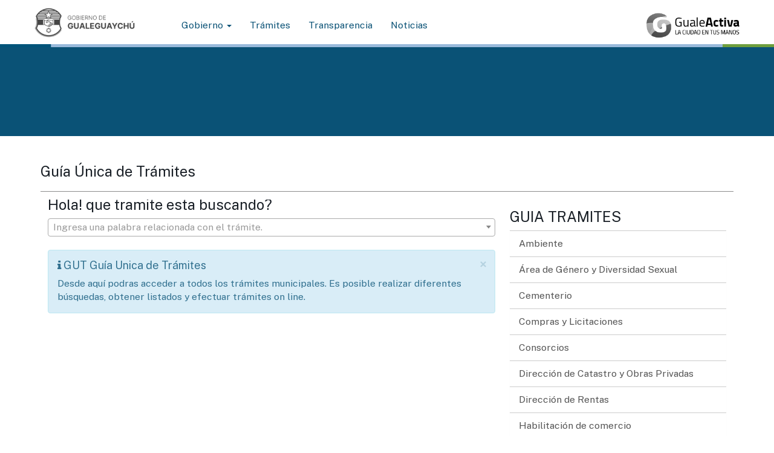

--- FILE ---
content_type: text/html; charset=UTF-8
request_url: https://gualeguaychu.gov.ar/tramites/tr%EF%BF%BD%EF%BF%BDnsito/tarjeta-sube
body_size: 9851
content:

<!DOCTYPE HTML>
<html>
<head>
<!--Meta para lectura de buscadores, redes sociales y boots -->   
<meta http-equiv="Content-Type" content="text/html; charset=utf-8" />

<meta name="theme-color" content="#007BB8">
<meta name="msapplication-navbutton-color" content="#007BB8">
<meta name="apple-mobile-web-app-status-bar-style" content="#007BB8">

<title>  - Municipalidad Gualeguaychú Entre Ríos Argentina </title>

<meta name="title" content=" - Municipalidad Gualeguaychú Entre Ríos Argentina"/>
<meta name="description" content=""/>
<meta name="keywords" content=",  "/>
<meta name="viewport" content="user-scalable=yes, width=1024, maximum-scale=5, minimum-scale=0.1"/>
<meta name="viewport" content="initial-scale=1,user-scalable=no,maximum-scale=1,width=device-width,height=device-height">
<meta name="google-site-verification" content="QqgbJ7YQ7VkKIk9WH0i-tfwfSga9pxhZaz_DrRIMwMU"/>
<meta name="Author" content="Municipalidad de Gualeguaychú"/>
<meta name="Subject" content="Municipalidad de Gualeguaychú"/>
<meta name="Language" content="Spanish"/> <meta http-equiv="Content-Language" content="es-ar">
<meta name="Revisit" content="1 day"/>
<meta name="Distribution" content="Global"/>
<meta name="Robots" content="All"/>
<meta name="geo.region" content="AR"/>
<meta name="geo.position" content="-33.008394;-58.516102"/>
<meta name="ICBM" content="-33.008394, -58.516102"/> 

<!-- RedesSociales -->
<meta property="fb:app_id" content="670603866410311" />
<meta property="og:title" content="" />
<meta property="og:description" content="" />  
<meta property="og:image" content="https://gualeguaychu.gov.ar/apps/dashboard/ftp/web/images/?cache=1768990019" />
<meta property="og:image:height" content="348" />
<meta property="og:image:width" content="528" />
<meta property="og:url" content="https://gualeguaychu.gov.ar/noticia/-" />
<meta property="og:type" content="article"/>

<!-- Twitter -->
<meta name="twitter:card" content="summary_large_image">
<meta name="twitter:title" content="">
<meta name="twitter:description" content="">
<meta name="twitter:image:src" content="https://gualeguaychu.gov.ar/apps/dashboard/ftp/web/images/">

<script src="https://gualeguaychu.gov.ar/apps/web/js/modernizr.js"></script>
<link href="https://fonts.googleapis.com/css2?family=Public+Sans&display=swap" rel="stylesheet">
<link rel="stylesheet" href="https://gualeguaychu.gov.ar/apps/web/css/bootstrap.css" />
<link rel="stylesheet" href="https://gualeguaychu.gov.ar/apps/web/css/animate.css" />
<link rel="stylesheet" type="text/css" href="https://gualeguaychu.gov.ar/apps/web/css/font-awesome-463/css/font-awesome.min.css" />
<link rel="stylesheet" href="https://gualeguaychu.gov.ar/apps/web/plugins/select2/select2.min.css" />

<!-- jssocials -->
<link rel="stylesheet" type="text/css" href="https://gualeguaychu.gov.ar/apps/web/plugins/jssocials/jssocials.css" />
<link rel="stylesheet" type="text/css" href="https://gualeguaychu.gov.ar/apps/web/plugins/jssocials/jssocials-theme-flat.css" />

<link rel="stylesheet" href="https://gualeguaychu.gov.ar/apps/web/css/style_ordenygestion.css?nochache=3" />


<script type="application/x-javascript">
 addEventListener("load", function() { 
      setTimeout(hideURLbar, 0); }, false); 
        function hideURLbar(){ window.scrollTo(0,1);
        }
</script>

<!-- HTML5 Shim and Respond.js IE8 support of HTML5 elements and media queries -->
<!-- WARNING: Respond.js doesn't work if you view the page via file:// -->
<!--[if lt IE 9]>
<script src="https://oss.maxcdn.com/html5shiv/3.7.2/html52shiv.min.js"></script>
<script src="https://oss.maxcdn.com/respond/1.4.2/respond.min.js"></script>
<![endif]-->
</head>
<body class="white" onload="">

<div id="fb-root"></div>
<script>
  window.fbAsyncInit = function() {
    FB.init({
      appId      : '670603866410311',
      xfbml      : true,
      version    : 'v2.4'
    });
  };

  (function(d, s, id){
     var js, fjs = d.getElementsByTagName(s)[0];
     if (d.getElementById(id)) {return;}
     js = d.createElement(s); js.id = id;
     js.src = "//connect.facebook.net/es_LA/sdk.js";
     fjs.parentNode.insertBefore(js, fjs);
   }(document, 'script', 'facebook-jssdk'));
</script>



<!-- Header -->
<header class="header_interno sticky" role="banner" style="height:auto;">

       <div class="col-md-12">
       
  
<!-- Fixed navbar -->
 
<nav class="navbar navbar-inverse navbar-static-top">
    <div class="container" style="margin-bottom:5px; margin-top: 10px;">
        <div class="navbar-header">
            <button type="button" class="navbar-toggle collapsed" data-toggle="collapse" data-target="#navbar" aria-expanded="false" aria-controls="navbar">
                <span class="sr-only">Toggle navigation</span>
                <span class="icon-bar"></span>
                <span class="icon-bar"></span>
                <span class="icon-bar"></span>
            </button>
            <a class="navbar-brand" href="/">
                <img src="https://gualeguaychu.gov.ar/apps/web/images/header/logomuni2025.png?0" id="logoChico" class="img-responsive" style="max-height: 52px;">
            </a>
        </div>

        <div id="navbar" class="navbar-collapse collapse" style="margin-left:200px;">
            <ul class="nav navbar-nav">
                <li class="dropdown">
                    <a href="https://gualeguaychu.gov.ar/gobierno/" class="dropdown-toggle" data-toggle="dropdown" role="button" aria-haspopup="true" aria-expanded="false">Gobierno <span class="caret"></span></a>
                    <ul class="dropdown-menu">
                        <li><a href="https://gualeguaychu.gov.ar/gobierno" title="Ejecutivo municipal">Ejecutivo Municipal</a></li>
                        <li><a href="https://gualeguaychu.gov.ar/hcd" title="Honorable Concejo Deliberante">Honorable Concejo Deliberante</a></li>
                        <li><a href="https://gualeguaychu.gov.ar/organigrama.pdf" title="Organigrama">Organigrama</a></li>
                    </ul>
                </li>
                <li> <a href="https://gualeguaychu.gov.ar/tramites/" title="Servicio al vecino">Trámites</a></li>
                <li> <a href="https://gualeguaychu.gov.ar/transparencia/" title="">Transparencia</a></li>
                <li> <a href="https://gualeguaychu.gov.ar//" title="">Noticias</a></li>


              </ul>

              <div class="navbar-right" style="margin-bottom:5px; margin-top: 10px;" >
                <a href="https://activa.gualeguaychu.gov.ar/" title="Servicio al vecino">
                  <img src="https://activa.gualeguaychu.gov.ar/apps/activa/img/logo_footer.png" id="logoChico" class="img-responsive" style="max-height: 42px;">
                </a>
              </div>
        </div>
    </div>
</nav>

   
    <!-- //Main Nav -->
  
  
  
  
       
    </div> 
    
         
        
</header>
<!-- //Header -->


<style type="text/css">
    /*----------------------------------------------------*/
/*----------------- Testimonials CSS -----------------*/
/*----------------------------------------------------*/
.testimonial{
    margin-bottom: 10px;
}

    .testimonial-section {
        width: 100%;
        height: auto;
        padding: 15px;
        -webkit-border-radius: 5px;
        -moz-border-radius: 5px;
        border-radius: 5px;
        position: relative;
        border: 1px solid #fff;
    }
    .testimonial-section:after {
        top: 100%;
        left: 50px;
        border: solid transparent;
        content: " ";
        position: absolute;
        border-top-color: #fff;
        border-width: 15px;
        margin-left: -15px;
    }

    .testimonial-desc {
        margin-top: 20px;
        text-align:left;
        padding-left: 15px;
    }
        .testimonial-desc img {
            border: 1px solid #f5f5f5;
            border-radius: 150px;
            height: 70px;
            padding: 3px;
            width: 70px;
            display:inline-block;
            vertical-align: top;
        }

        .testimonial-writer{
            display: inline-block;
            vertical-align: top;
            padding-left: 10px;
        }

            .testimonial-writer-name{
                font-weight: bold;
            }

            .testimonial-writer-designation{
                font-size: 85%;
            }

            .testimonial-writer-company{
                font-size: 85%;
            }
    /*---- Outlined Styles ----*/
    .testimonial.testimonial-default{
        
    }
        .testimonial.testimonial-default .testimonial-section{
            border-color: #777;
        }

            .testimonial.testimonial-default .testimonial-section:after{
                border-top-color: #777;
            }

        .testimonial.testimonial-default .testimonial-desc{
            
        }

            .testimonial.testimonial-default .testimonial-desc img{
                border-color: #777;
            }

            .testimonial.testimonial-default .testimonial-writer-name{
                color: #777;
            }

    .testimonial.testimonial-primary{
        
    }
        .testimonial.testimonial-primary .testimonial-section{
            border-color: #337AB7;
            color: #286090;
            background-color: rgba(51, 122, 183, 0.1);
        }

            .testimonial.testimonial-primary .testimonial-section:after{
                border-top-color: #337AB7;
            }

        .testimonial.testimonial-primary .testimonial-desc{
            
        }

            .testimonial.testimonial-primary .testimonial-desc img{
                border-color: #337AB7;
            }

            .testimonial.testimonial-primary .testimonial-writer-name{
                color: #337AB7;
            }

    .testimonial.testimonial-info{
        
    }
        .testimonial.testimonial-info .testimonial-section{
            border-color: #5BC0DE;
            color: #31b0d5;
            background-color: rgba(91, 192, 222, 0.1);
        }

            .testimonial.testimonial-info .testimonial-section:after{
                border-top-color: #5BC0DE;
            }

        .testimonial.testimonial-info .testimonial-desc{
            
        }

            .testimonial.testimonial-info .testimonial-desc img{
                border-color: #5BC0DE;
            }

            .testimonial.testimonial-info .testimonial-writer-name{
                color: #5BC0DE;
            }


    .testimonial.testimonial-success{
        
    }
        .testimonial.testimonial-success .testimonial-section{
            border-color: #5CB85C;
            color: #449d44;
            background-color: rgba(92, 184, 92, 0.1);
        }

            .testimonial.testimonial-success .testimonial-section:after{
                border-top-color: #5CB85C;
            }

        .testimonial.testimonial-success .testimonial-desc{
            
        }

            .testimonial.testimonial-success .testimonial-desc img{
                border-color: #5CB85C;
            }

            .testimonial.testimonial-success .testimonial-writer-name{
                color: #5CB85C;
            }

    .testimonial.testimonial-warning{
        
    }
        .testimonial.testimonial-warning .testimonial-section{
            border-color: #F0AD4E;
            color: #d58512;
            background-color: rgba(240, 173, 78, 0.1);
        }

            .testimonial.testimonial-warning .testimonial-section:after{
                border-top-color: #F0AD4E;
            }

        .testimonial.testimonial-warning .testimonial-desc{
            
        }

            .testimonial.testimonial-warning .testimonial-desc img{
                border-color: #F0AD4E;
            }

            .testimonial.testimonial-warning .testimonial-writer-name{
                color: #F0AD4E;
            }

    .testimonial.testimonial-danger{
        
    }
        .testimonial.testimonial-danger .testimonial-section{
            border-color: #D9534F;
            color: #c9302c;
            background-color: rgba(217, 83, 79, 0.1);
        }

            .testimonial.testimonial-danger .testimonial-section:after{
                border-top-color: #D9534F;
            }

        .testimonial.testimonial-danger .testimonial-desc{
            
        }

            .testimonial.testimonial-danger .testimonial-desc img{
                border-color: #D9534F;
            }

            .testimonial.testimonial-danger .testimonial-writer-name{
                color: #D9534F;
            }

    /*---- Filled Styles ----*/
    .testimonial.testimonial-default-filled{
        
    }
        .testimonial.testimonial-default-filled .testimonial-section{
            color: #fff;
            border-color: #777;
            background-color: #777;
        }

            .testimonial.testimonial-default-filled .testimonial-section:after{
                border-top-color: #777;
            }

        .testimonial.testimonial-default-filled .testimonial-desc{
            
        }

            .testimonial.testimonial-default-filled .testimonial-desc img{
                border-color: #777;
                background-color: #777;
            }

            .testimonial.testimonial-default-filled .testimonial-writer-name{
                color: #777;
            }

    .testimonial.testimonial-primary-filled{
        
    }
        .testimonial.testimonial-primary-filled .testimonial-section{
            color: #fff;
            background-color: #337ab7;
            border-color: #2e6da4;
        }

            .testimonial.testimonial-primary-filled .testimonial-section:after{
                border-top-color: #337AB7;
            }

        .testimonial.testimonial-primary-filled .testimonial-desc{
            
        }

            .testimonial.testimonial-primary-filled .testimonial-desc img{
                border-color: #2e6da4;
                background-color: #337ab7;
            }

            .testimonial.testimonial-primary-filled .testimonial-writer-name{
                color: #337AB7;
            }

    .testimonial.testimonial-info-filled{
        
    }
        .testimonial.testimonial-info-filled .testimonial-section{
            color: #fff;
            background-color: #5bc0de;
            border-color: #46b8da;
        }

            .testimonial.testimonial-info-filled .testimonial-section:after{
                border-top-color: #5BC0DE;
            }

        .testimonial.testimonial-info-filled .testimonial-desc{
            
        }

            .testimonial.testimonial-info-filled .testimonial-desc img{
                border-color: #46b8da;
                background-color: #5bc0de;
            }

            .testimonial.testimonial-info-filled .testimonial-writer-name{
                color: #5BC0DE;
            }


    .testimonial.testimonial-success-filled{
        
    }
        .testimonial.testimonial-success-filled .testimonial-section{
            color: #fff;
            background-color: #5cb85c;
            border-color: #4cae4c;
        }

            .testimonial.testimonial-success-filled .testimonial-section:after{
                border-top-color: #5CB85C;
            }

        .testimonial.testimonial-success-filled .testimonial-desc{
            
        }

            .testimonial.testimonial-success-filled .testimonial-desc img{
                border-color: #4cae4c;
                background-color: #5cb85c;
            }

            .testimonial.testimonial-success-filled .testimonial-writer-name{
                color: #5CB85C;
            }

    .testimonial.testimonial-warning-filled{
        
    }
        .testimonial.testimonial-warning-filled .testimonial-section{
            color: #fff;
            background-color: #f0ad4e;
            border-color: #eea236;
        }

            .testimonial.testimonial-warning-filled .testimonial-section:after{
                border-top-color: #F0AD4E;
            }

        .testimonial.testimonial-warning-filled .testimonial-desc{
            
        }

            .testimonial.testimonial-warning-filled .testimonial-desc img{
                border-color: #eea236;
                background-color: #f0ad4e;
            }

            .testimonial.testimonial-warning-filled .testimonial-writer-name{
                color: #F0AD4E;
            }

    .testimonial.testimonial-danger-filled{
        
    }
        .testimonial.testimonial-danger-filled .testimonial-section{
                color: #fff;
                background-color: #d9534f;
                border-color: #d43f3a;
        }

            .testimonial.testimonial-danger-filled .testimonial-section:after{
                border-top-color: #D9534F;
            }

        .testimonial.testimonial-danger-filled .testimonial-desc{
            
        }

            .testimonial.testimonial-danger-filled .testimonial-desc img{
                border-color: #d43f3a;
                background-color: #D9534F;
            }

            .testimonial.testimonial-danger-filled .testimonial-writer-name{
                color: #D9534F;
            }

 .notice {
    padding: 15px;
    background-color: #fafafa;
    border-left: 6px solid #7f7f84;
    margin-bottom: 10px;
    -webkit-box-shadow: 0 5px 8px -6px rgba(0,0,0,.2);
       -moz-box-shadow: 0 5px 8px -6px rgba(0,0,0,.2);
            box-shadow: 0 5px 8px -6px rgba(0,0,0,.2);
}
.notice-sm {
    padding: 10px;
    font-size: 80%;
}
.notice-lg {
    padding: 35px;
    font-size: large;
}
.notice-success {
    border-color: #80D651;
}
.notice-success>strong {
    color: #80D651;
}
.notice-info {
    border-color: #45ABCD;
}
.notice-info>strong {
    color: #45ABCD;
}
.notice-warning {
    border-color: #FEAF20;
}
.notice-warning>strong {
    color: #FEAF20;
}
.notice-danger {
    border-color: #d73814;
}
.notice-danger>strong {
    color: #d73814;
} 
           
</style>


<div class="globe-grids ejesdegobierno headerC3">
        <div class="container">
            <div class="col-mg-12">
                 <div class="row">
        <div id="margenTopejes"></div>
        </div>   
            </div> 
        </div>    
    </div>

<main class="container" role="main">
<div class="row">

    <div class="col-md-12 contenidoNota white">
         <h3>Guía Única de Trámites</h3> 
    <hr/>
    </div>  

<div class="col-md-12"> 
                 
<div class="col-md-8" > 
<article>

 
             
                  
           <div class="entry-content">

          <h3>Hola! que tramite esta buscando?</h3>
                <select class="buscadorTramites form-control">
                       <option></option>
                                            <optgroup label="Ambiente">
                                            <option value="/tramites/ambiente/investigaciones-ambientales">Investigaciones Ambientales</option>
                                                 </optgroup>
                                         <optgroup label="Área de Género y Diversidad Sexual ">
                                            <option value="/tramites/Área-de-género-y-diversidad-sexual-/rectificación-de-dni-para-personas-travestis,-trans,-no-binarias-y-otrxs-identidades">Rectificación de DNI para personas travestis, trans, no binarias y otrxs identidades</option>
                                                 </optgroup>
                                         <optgroup label="Cementerio">
                                            <option value="/tramites/cementerio/traslado-de-restos,-ingreso-de-cenizas-y-uso-de-sala-velatoria">Traslado de Restos, Ingreso de Cenizas y Uso de Sala Velatoria</option>
                                                 </optgroup>
                                         <optgroup label="Compras y Licitaciones">
                                            <option value="/tramites/compras-y-licitaciones/acceso-a-licitaciones-públicas">Acceso a Licitaciones Públicas</option>
                                                  <option value="/tramites/compras-y-licitaciones/actas-hcd">Actas HCD</option>
                                                  <option value="/tramites/compras-y-licitaciones/adjudicaciones-de-compras-y-licitaciones">Adjudicaciones de Compras y Licitaciones</option>
                                                  <option value="/tramites/compras-y-licitaciones/decretos">Decretos</option>
                                                  <option value="/tramites/compras-y-licitaciones/información-pública">Información Pública</option>
                                                  <option value="/tramites/compras-y-licitaciones/licitaciones-vencidas">Licitaciones Vencidas</option>
                                                  <option value="/tramites/compras-y-licitaciones/licitaciones-vigentes">Licitaciones Vigentes</option>
                                                 </optgroup>
                                         <optgroup label="Consorcios">
                                            <option value="/tramites/consorcios/formación-de-consorcios">Formación de Consorcios</option>
                                                 </optgroup>
                                         <optgroup label="Dirección de Catastro y Obras Privadas">
                                            <option value="/tramites/dirección-de-catastro-y-obras-privadas/-factibilidad-eléctrica"> Factibilidad Eléctrica</option>
                                                  <option value="/tramites/dirección-de-catastro-y-obras-privadas/conexión-de-agua-y-cloaca">Conexión de Agua y Cloaca</option>
                                                  <option value="/tramites/dirección-de-catastro-y-obras-privadas/legajo-a-construir-y-permiso-de-obra">Legajo a Construir y Permiso de Obra</option>
                                                  <option value="/tramites/dirección-de-catastro-y-obras-privadas/legajo-a-demoler">Legajo a Demoler</option>
                                                  <option value="/tramites/dirección-de-catastro-y-obras-privadas/legajo-a-regularizar">Legajo a Regularizar</option>
                                                  <option value="/tramites/dirección-de-catastro-y-obras-privadas/legajo-a-regularizar-Únicamente-piletas">Legajo a Regularizar Únicamente Piletas</option>
                                                  <option value="/tramites/dirección-de-catastro-y-obras-privadas/medidores-de-luz">Medidores de Luz</option>
                                                  <option value="/tramites/dirección-de-catastro-y-obras-privadas/mensuras">Mensuras</option>
                                                  <option value="/tramites/dirección-de-catastro-y-obras-privadas/registro-de-titulos-de-propiedad">Registro de Titulos de Propiedad</option>
                                                 </optgroup>
                                         <optgroup label="Dirección de Rentas ">
                                            <option value="/tramites/dirección-de-rentas-/baja-total,-parcial-o-temporal-de-comercio">Baja total, parcial o temporal de comercio</option>
                                                  <option value="/tramites/dirección-de-rentas-/inscripción-de-actividades-comerciales">Inscripción de Actividades comerciales</option>
                                                  <option value="/tramites/dirección-de-rentas-/vencimiento-de-rentas">Vencimiento de rentas</option>
                                                 </optgroup>
                                         <optgroup label="Habilitación de comercio">
                                            <option value="/tramites/habilitación-de-comercio/habilitación-de-comercio">Habilitación de Comercio</option>
                                                  <option value="/tramites/habilitación-de-comercio/habilitación-de-eventos-festivales">Habilitación de Eventos Festivales</option>
                                                  <option value="/tramites/habilitación-de-comercio/habilitación-de-panchero-carritos">Habilitación de Panchero Carritos</option>
                                                  <option value="/tramites/habilitación-de-comercio/habilitación-de-transportes">Habilitación de Transportes</option>
                                                 </optgroup>
                                         <optgroup label="Higiene Urbana">
                                            <option value="/tramites/higiene-urbana/recoleccion-de-residuos-domiciliarios">Recoleccion de Residuos Domiciliarios</option>
                                                 </optgroup>
                                         <optgroup label="Informática">
                                            <option value="/tramites/informática/pim-política-de-privacidad">PIM Política de privacidad</option>
                                                 </optgroup>
                                         <optgroup label="Juzgado de Faltas">
                                            <option value="/tramites/juzgado-de-faltas/infracciones">Infracciones</option>
                                                 </optgroup>
                                         <optgroup label="Obras Sanitarias">
                                            <option value="/tramites/obras-sanitarias/conexión-de-agua-y-cloaca">Conexión de agua y cloaca</option>
                                                 </optgroup>
                                         <optgroup label="Parques y Paseos">
                                            <option value="/tramites/parques-y-paseos/poda-de-arboles">Poda de arboles</option>
                                                 </optgroup>
                                         <optgroup label="Secretaría de Desarrollo Humano">
                                            <option value="/tramites/secretaría-de-desarrollo-humano/certificado-de-discapacidad">Certificado de Discapacidad</option>
                                                  <option value="/tramites/secretaría-de-desarrollo-humano/estacionamiento-medido-del-microcentro-gualeguaychú">Estacionamiento Medido del Microcentro Gualeguaychú</option>
                                                  <option value="/tramites/secretaría-de-desarrollo-humano/pase-libre-en-peajes-para-personas-con-discapacidad">Pase libre en peajes para personas con discapacidad</option>
                                                  <option value="/tramites/secretaría-de-desarrollo-humano/solicitud-de-carnet-sanitario">Solicitud de Carnet Sanitario</option>
                                                 </optgroup>
                                         <optgroup label="Suministros">
                                            <option value="/tramites/suministros/alta-de-proveedor">Alta de proveedor</option>
                                                 </optgroup>
                                         <optgroup label="Tránsito">
                                            <option value="/tramites/tránsito/habilitación-de-línea-urbana">Habilitación de línea Urbana</option>
                                                  <option value="/tramites/tránsito/habilitación-de-radio-taxis">Habilitación de Radio Taxis</option>
                                                  <option value="/tramites/tránsito/habilitación-de-remis">Habilitación de Remis</option>
                                                  <option value="/tramites/tránsito/habilitación-de-transporte-escolar">Habilitación de Transporte Escolar</option>
                                                  <option value="/tramites/tránsito/habilitación-de-vehículo-para-cadetería">Habilitación de Vehículo para Cadetería</option>
                                                  <option value="/tramites/tránsito/habilitación-para-libre-tránsito-y-estacionamiento-">Habilitación para libre tránsito y estacionamiento </option>
                                                  <option value="/tramites/tránsito/patentamiento-de-tráiler,-casa-rodante-o1-o-motovehículo">Patentamiento de tráiler, casa rodante O1 o motovehículo</option>
                                                  <option value="/tramites/tránsito/tarjeta-sube">Tarjeta SUBE</option>
                                                  <option value="/tramites/tránsito/trámite-de-licencia-de-conducir">Trámite de Licencia de Conducir</option>
                                                  <option value="/tramites/tránsito/trámite-de-siniestro-vial">Trámite de Siniestro Vial</option>
                                                 </optgroup>
                                </select>
<br />
<br />
       
        
        <div class="alert alert-info alert-dismissible">
                <button type="button" class="close" data-dismiss="alert" aria-hidden="true">×</button>
    <h4><i class="icon fa fa-info"></i> GUT Guía Unica de Trámites </h4>
              Desde aquí podras acceder a todos los trámites municipales. Es posible realizar diferentes búsquedas, obtener listados y efectuar trámites on line. </div>
        
    </div>
                    

</article>                
</div>                

                
                
                <!--- Content -->           
                    <div class="col-md-4" style="margin-top:20px;">
                        <article class="single hentry white">


                    
                                                        <h3>GUIA TRAMITES</h3>

                    
                    
                            <div class="panel list-group"><a class="list-group-item" data-toggle="collapse" data-target="#s14" role="button">Ambiente</a><div id="s14" class="sublinks collapse"><a class="list-group-item small" href="/tramites/ambiente/investigaciones-ambientales"><span class="fa fa-chevron-right"></span> Investigaciones Ambientales</a></div><a class="list-group-item" data-toggle="collapse" data-target="#s16" role="button">Área de Género y Diversidad Sexual </a><div id="s16" class="sublinks collapse"><a class="list-group-item small" href="/tramites/Área-de-género-y-diversidad-sexual-/rectificación-de-dni-para-personas-travestis,-trans,-no-binarias-y-otrxs-identidades"><span class="fa fa-chevron-right"></span> Rectificación de DNI para personas travestis, trans, no binarias y otrxs identidades</a></div><a class="list-group-item" data-toggle="collapse" data-target="#s7" role="button">Cementerio</a><div id="s7" class="sublinks collapse"><a class="list-group-item small" href="/tramites/cementerio/traslado-de-restos,-ingreso-de-cenizas-y-uso-de-sala-velatoria"><span class="fa fa-chevron-right"></span> Traslado de Restos, Ingreso de Cenizas y Uso de Sala Velatoria</a></div><a class="list-group-item" data-toggle="collapse" data-target="#s4" role="button">Compras y Licitaciones</a><div id="s4" class="sublinks collapse"><a class="list-group-item small" href="/tramites/compras-y-licitaciones/acceso-a-licitaciones-públicas"><span class="fa fa-chevron-right"></span> Acceso a Licitaciones Públicas</a><a class="list-group-item small" href="/tramites/compras-y-licitaciones/actas-hcd"><span class="fa fa-chevron-right"></span> Actas HCD</a><a class="list-group-item small" href="/tramites/compras-y-licitaciones/adjudicaciones-de-compras-y-licitaciones"><span class="fa fa-chevron-right"></span> Adjudicaciones de Compras y Licitaciones</a><a class="list-group-item small" href="/tramites/compras-y-licitaciones/decretos"><span class="fa fa-chevron-right"></span> Decretos</a><a class="list-group-item small" href="/tramites/compras-y-licitaciones/información-pública"><span class="fa fa-chevron-right"></span> Información Pública</a><a class="list-group-item small" href="/tramites/compras-y-licitaciones/licitaciones-vencidas"><span class="fa fa-chevron-right"></span> Licitaciones Vencidas</a><a class="list-group-item small" href="/tramites/compras-y-licitaciones/licitaciones-vigentes"><span class="fa fa-chevron-right"></span> Licitaciones Vigentes</a></div><a class="list-group-item" data-toggle="collapse" data-target="#s12" role="button">Consorcios</a><div id="s12" class="sublinks collapse"><a class="list-group-item small" href="/tramites/consorcios/formación-de-consorcios"><span class="fa fa-chevron-right"></span> Formación de Consorcios</a></div><a class="list-group-item" data-toggle="collapse" data-target="#s15" role="button">Dirección de Catastro y Obras Privadas</a><div id="s15" class="sublinks collapse"><a class="list-group-item small" href="/tramites/dirección-de-catastro-y-obras-privadas/-factibilidad-eléctrica"><span class="fa fa-chevron-right"></span>  Factibilidad Eléctrica</a><a class="list-group-item small" href="/tramites/dirección-de-catastro-y-obras-privadas/conexión-de-agua-y-cloaca"><span class="fa fa-chevron-right"></span> Conexión de Agua y Cloaca</a><a class="list-group-item small" href="/tramites/dirección-de-catastro-y-obras-privadas/legajo-a-construir-y-permiso-de-obra"><span class="fa fa-chevron-right"></span> Legajo a Construir y Permiso de Obra</a><a class="list-group-item small" href="/tramites/dirección-de-catastro-y-obras-privadas/legajo-a-demoler"><span class="fa fa-chevron-right"></span> Legajo a Demoler</a><a class="list-group-item small" href="/tramites/dirección-de-catastro-y-obras-privadas/legajo-a-regularizar"><span class="fa fa-chevron-right"></span> Legajo a Regularizar</a><a class="list-group-item small" href="/tramites/dirección-de-catastro-y-obras-privadas/legajo-a-regularizar-Únicamente-piletas"><span class="fa fa-chevron-right"></span> Legajo a Regularizar Únicamente Piletas</a><a class="list-group-item small" href="/tramites/dirección-de-catastro-y-obras-privadas/medidores-de-luz"><span class="fa fa-chevron-right"></span> Medidores de Luz</a><a class="list-group-item small" href="/tramites/dirección-de-catastro-y-obras-privadas/mensuras"><span class="fa fa-chevron-right"></span> Mensuras</a><a class="list-group-item small" href="/tramites/dirección-de-catastro-y-obras-privadas/registro-de-titulos-de-propiedad"><span class="fa fa-chevron-right"></span> Registro de Titulos de Propiedad</a></div><a class="list-group-item" data-toggle="collapse" data-target="#s3" role="button">Dirección de Rentas </a><div id="s3" class="sublinks collapse"><a class="list-group-item small" href="/tramites/dirección-de-rentas-/baja-total,-parcial-o-temporal-de-comercio"><span class="fa fa-chevron-right"></span> Baja total, parcial o temporal de comercio</a><a class="list-group-item small" href="/tramites/dirección-de-rentas-/inscripción-de-actividades-comerciales"><span class="fa fa-chevron-right"></span> Inscripción de Actividades comerciales</a><a class="list-group-item small" href="/tramites/dirección-de-rentas-/vencimiento-de-rentas"><span class="fa fa-chevron-right"></span> Vencimiento de rentas</a></div><a class="list-group-item" data-toggle="collapse" data-target="#s2" role="button">Habilitación de comercio</a><div id="s2" class="sublinks collapse"><a class="list-group-item small" href="/tramites/habilitación-de-comercio/habilitación-de-comercio"><span class="fa fa-chevron-right"></span> Habilitación de Comercio</a><a class="list-group-item small" href="/tramites/habilitación-de-comercio/habilitación-de-eventos-festivales"><span class="fa fa-chevron-right"></span> Habilitación de Eventos Festivales</a><a class="list-group-item small" href="/tramites/habilitación-de-comercio/habilitación-de-panchero-carritos"><span class="fa fa-chevron-right"></span> Habilitación de Panchero Carritos</a><a class="list-group-item small" href="/tramites/habilitación-de-comercio/habilitación-de-transportes"><span class="fa fa-chevron-right"></span> Habilitación de Transportes</a></div><a class="list-group-item" data-toggle="collapse" data-target="#s10" role="button">Higiene Urbana</a><div id="s10" class="sublinks collapse"><a class="list-group-item small" href="/tramites/higiene-urbana/recoleccion-de-residuos-domiciliarios"><span class="fa fa-chevron-right"></span> Recoleccion de Residuos Domiciliarios</a></div><a class="list-group-item" data-toggle="collapse" data-target="#s13" role="button">Informática</a><div id="s13" class="sublinks collapse"><a class="list-group-item small" href="/tramites/informática/pim-política-de-privacidad"><span class="fa fa-chevron-right"></span> PIM Política de privacidad</a></div><a class="list-group-item" data-toggle="collapse" data-target="#s9" role="button">Juzgado de Faltas</a><div id="s9" class="sublinks collapse"><a class="list-group-item small" href="/tramites/juzgado-de-faltas/infracciones"><span class="fa fa-chevron-right"></span> Infracciones</a></div><a class="list-group-item" data-toggle="collapse" data-target="#s8" role="button">Obras Sanitarias</a><div id="s8" class="sublinks collapse"><a class="list-group-item small" href="/tramites/obras-sanitarias/conexión-de-agua-y-cloaca"><span class="fa fa-chevron-right"></span> Conexión de agua y cloaca</a></div><a class="list-group-item" data-toggle="collapse" data-target="#s6" role="button">Parques y Paseos</a><div id="s6" class="sublinks collapse"><a class="list-group-item small" href="/tramites/parques-y-paseos/poda-de-arboles"><span class="fa fa-chevron-right"></span> Poda de arboles</a></div><a class="list-group-item" data-toggle="collapse" data-target="#s11" role="button">Secretaría de Desarrollo Humano</a><div id="s11" class="sublinks collapse"><a class="list-group-item small" href="/tramites/secretaría-de-desarrollo-humano/certificado-de-discapacidad"><span class="fa fa-chevron-right"></span> Certificado de Discapacidad</a><a class="list-group-item small" href="/tramites/secretaría-de-desarrollo-humano/estacionamiento-medido-del-microcentro-gualeguaychú"><span class="fa fa-chevron-right"></span> Estacionamiento Medido del Microcentro Gualeguaychú</a><a class="list-group-item small" href="/tramites/secretaría-de-desarrollo-humano/pase-libre-en-peajes-para-personas-con-discapacidad"><span class="fa fa-chevron-right"></span> Pase libre en peajes para personas con discapacidad</a><a class="list-group-item small" href="/tramites/secretaría-de-desarrollo-humano/solicitud-de-carnet-sanitario"><span class="fa fa-chevron-right"></span> Solicitud de Carnet Sanitario</a></div><a class="list-group-item" data-toggle="collapse" data-target="#s5" role="button">Suministros</a><div id="s5" class="sublinks collapse"><a class="list-group-item small" href="/tramites/suministros/alta-de-proveedor"><span class="fa fa-chevron-right"></span> Alta de proveedor</a></div><a class="list-group-item" data-toggle="collapse" data-target="#s1" role="button">Tránsito</a><div id="s1" class="sublinks collapse"><a class="list-group-item small" href="/tramites/tránsito/habilitación-de-línea-urbana"><span class="fa fa-chevron-right"></span> Habilitación de línea Urbana</a><a class="list-group-item small" href="/tramites/tránsito/habilitación-de-radio-taxis"><span class="fa fa-chevron-right"></span> Habilitación de Radio Taxis</a><a class="list-group-item small" href="/tramites/tránsito/habilitación-de-remis"><span class="fa fa-chevron-right"></span> Habilitación de Remis</a><a class="list-group-item small" href="/tramites/tránsito/habilitación-de-transporte-escolar"><span class="fa fa-chevron-right"></span> Habilitación de Transporte Escolar</a><a class="list-group-item small" href="/tramites/tránsito/habilitación-de-vehículo-para-cadetería"><span class="fa fa-chevron-right"></span> Habilitación de Vehículo para Cadetería</a><a class="list-group-item small" href="/tramites/tránsito/habilitación-para-libre-tránsito-y-estacionamiento-"><span class="fa fa-chevron-right"></span> Habilitación para libre tránsito y estacionamiento </a><a class="list-group-item small" href="/tramites/tránsito/patentamiento-de-tráiler,-casa-rodante-o1-o-motovehículo"><span class="fa fa-chevron-right"></span> Patentamiento de tráiler, casa rodante O1 o motovehículo</a><a class="list-group-item small" href="/tramites/tránsito/tarjeta-sube"><span class="fa fa-chevron-right"></span> Tarjeta SUBE</a><a class="list-group-item small" href="/tramites/tránsito/trámite-de-licencia-de-conducir"><span class="fa fa-chevron-right"></span> Trámite de Licencia de Conducir</a><a class="list-group-item small" href="/tramites/tránsito/trámite-de-siniestro-vial"><span class="fa fa-chevron-right"></span> Trámite de Siniestro Vial</a></div></div>
                        </article>
                    </div>
                </div>
            </div>
    </main>


<footer class="footer cyan" role="contentinfo" style="margin-top:40px;">
    <div class="container blue-c">

<h4> TELÉFONOS ÚTILES</h4>   

<div class="col-md-12 col-xs-12">           
    <div class="col-md-2 col-xs-12"><p>Informes: <br> <span> <a href="tel:3446 420403">+54 (3446) 420400</a></span> </p></div>
    <div class="col-md-2 col-xs-12"><p>Hacienda: <br> <span><a href="tel:3446 42 0465">+54 (3446) 420465</a></span></p></div>
    <div class="col-md-2 col-xs-12"><p>Obras Públicas: <br><span><a href="tel:3446 43 0908">+54 (3446) 430908</a></span></p></div>
    <div class="col-md-2 col-xs-12"><p>Planeamiento: <br><span><a href="tel:3446 42 0407">+54 (3446) 420407</a></span></p></div>
    <div class="col-md-2 col-xs-12"><p>Desarrollo Humano: <br><span><a href="tel:3446 43 437007">+54 (3446) 437007</a></span></p></div>
    <div class="col-md-2 col-xs-12"><p>Turismo: <br><span><a href="tel:3446422900">+54 (3446) 422900</a></span></p></div>
</div>

<div class="col-md-12">
    <div class="col-md-2 col-xs-12"><p>Prensa: <br><span><a href="tel:3446 42 0430">+54 (3446) 420430</a></span></p></div>
    <div class="col-md-2 col-xs-12"><p>HCD: <br><span><a href="tel:3446 42 0445">+54 (3446) 420445</a></span></p></div>
    <div class="col-md-2 col-xs-12"><p>Cultura: <br><span><a href="tel:3446 42 420484">+54 (3446) 420484</a></span></p></div>
    <div class="col-md-2 col-xs-12"><p>Estación: <br><span><a href="tel:3446 42 2227">+54 (3446) 422227</a></span></p></div>
    <div class="col-md-2 col-xs-12"><p>Mantenimiento: <br><span><a href="tel:3446 43 0908">+54 (3446) 430908</a></span></p></div>
    <div class="col-md-2 col-xs-12"><p>Higiene Urbana: <br><span><a href="tel:3446 42 3176">+54 (3446) 423176</a></span></p></div>
</div>

<div class="col-md-12">
    <div class="col-md-2 col-xs-12"><p>Obras Sanitarias: <br><span><a href="tel:3446 42 3176">+54 (3446) 436647</a></span></p></div> 
    <div class="col-md-2 col-xs-12"><p>Servicios Públicos: <br><span><a href="tel:3446 42 423176">+54 (3446) 423176</a></span></p></div> 
    <div class="col-md-2 col-xs-12"><p>Inspección General: <br><span><a href="tel:3446 42 423399">+54 (3446) 423399</a></span></p></div> 
    <div class="col-md-2 col-xs-12"><p>Veterinaria: <br><span><a href="tel:54 3446 332264">+54 (3446) 332264</a></span></p></div> 
    <div class="col-md-2 col-xs-12"><p>Consumidor: <br><span><a href="tel:54 3446 420449">+54 (3446) 420449</a></span></p></div> 
    <div class="col-md-2 col-xs-12"><p>Tránsito: <br><span><a href="tel:54 3446 420456">+54 (3446) 420456</a></span></p></div> 
</div>

</div>
</footer>



<footer class="footer green" role="contentinfo" style="">
    <div class="container">
    
        <article class="footer-top">  
            <div class="wrap">
                <div class="row">
                    <div class="col-md-12 col-xs-12">
                            <li class="col-md-2 col-xs-6 text-center">
                                <a href="tel:100">
                                    <div class="footer-telutil">
                                    <img src="https://gualeguaychu.gov.ar/apps/web/images//100.png?0" class="img-reponsive" alt="" />
                                    <br><span>100</span>
                                    <p>BOMBEROS<br>Atención 24hs.</p>
                                    </div>
                                </a>
                            </li>

                            <li class="col-md-2 col-xs-6 text-center">
                                <a href="tel:101">
                                    <div class="footer-telutil">
                                    <img src="https://gualeguaychu.gov.ar/apps/web/images//101.png?0" class="img-reponsive" alt="" />
                                    <br><span>101</span>
                                    <p>POLICÍA<br>Atención 24hs.</p>
                                    </div>
                                </a>
                            </li>

                            <li class="col-md-2 col-xs-6 text-center">
                                <a href="tel:103">
                                    <div class="footer-telutil">
                                    <img src="https://gualeguaychu.gov.ar/apps/web/images//103.png?0" class="img-reponsive" alt="" />
                                    <br><span>103</span>
                                    <p>DEFENSA CIVIL<br>Atención 24hs.</p>
                                    </div>
                                </a>
                            </li>

                            <li class="col-md-2 col-xs-6 text-center">
                                <a href="tel:3446641628">
                                    <div class="footer-telutil">
                                    <img src="https://gualeguaychu.gov.ar/apps/web/images//105.png?0" class="img-reponsive" alt="" />
                                    <br><span>641628</span>
                                    <p>AMBIENTAL<br>Atención 24hs.</p>
                                    </div>
                                </a>
                            </li>

                            <li class="col-md-2 col-xs-6 text-center">
                                <a href="tel:106">
                                    <div class="footer-telutil">
                                    <img src="https://gualeguaychu.gov.ar/apps/web/images//106.png?0" class="img-reponsive" alt="" />
                                    <br><span>106</span>
                                    <p>NÁUTICA<br>Atención 24hs.</p>
                                    </div>
                                </a>
                            </li>

                            <li class="col-md-2 col-xs-6 text-center">
                                <a href="tel:107">
                                    <div class="footer-telutil">
                                    <img src="https://gualeguaychu.gov.ar/apps/web/images//107.png?0" class="img-reponsive" alt="" />
                                    <br><span>107</span>
                                    <p>MÉDICA<br>Atención 24hs.</p>
                                    </div>
                                </a>
                            </li> 
                    </div>
                </div><!-- //row -->
            </div><!-- //wrap -->
        </article>

    </div>
</footer>



<footer class="footer blue" role="contentinfo" style="">
<div class="container">
    <div class="col-md-12">
    <div class="row">

        <div class="col-md-4"> 
            <img style="margin-top:7px; max-width:175px;" src="https://gualeguaychu.gov.ar/apps/web/images/logohorizontal_blanco.png?0" class="img-responsive" alt="" />
        </div>

        <div class="col-md-4"> 
        </div>

        <div class="col-md-4"> 
            <i class="fa fa-facebook" aria-hidden="true"></i> 
            <i class="fa fa-instagram" aria-hidden="true"></i>
            <i class="fa fa-twitter" aria-hidden="true"></i>
            <i class="fa fa-youtube" aria-hidden="true"></i> 
            <spam>@munigchu</spam>
        </div>

    </div>    
    </div>
</div>
</footer>


<div id="scroller"><i class="fa fa-chevron-up" aria-hidden="true"></i></div>

<!-- Preloader -->
<div class="preloader">
    <div id="followingBallsG">
        <div id="followingBallsG_1" class="followingBallsG"></div>
        <div id="followingBallsG_2" class="followingBallsG"></div>
        <div id="followingBallsG_3" class="followingBallsG"></div>
        <div id="followingBallsG_4" class="followingBallsG"></div>
    </div>
</div>
<!-- //Preloader -->
<!-- jQuery -->
<script src="https://ajax.googleapis.com/ajax/libs/jquery/1.11.1/jquery.min.js"></script>
<script src="https://gualeguaychu.gov.ar/apps/web/js/bootstrap.min.js"></script>
<script src="https://gualeguaychu.gov.ar/apps/web/js/jquery.slicknav.min.js"></script>
<script src="https://gualeguaychu.gov.ar/apps/web/js/wow.min.js"></script>
<script src="https://gualeguaychu.gov.ar/apps/web/js/jquery.easing.1.3.js"></script>
<script src="https://gualeguaychu.gov.ar/apps/web/js/responsiveslides.min.js"></script>

<script src="https://gualeguaychu.gov.ar/apps/web/plugins/select2/select2.full.js"></script>

<!-- FlexSlider -->
<script defer src="https://gualeguaychu.gov.ar/apps/web/js/jquery.flexslider.js"></script>
<link rel="stylesheet" href="https://gualeguaychu.gov.ar/apps/web/css/flexslider.css" type="text/css" media="screen" />
<script type="text/javascript">
    $(function () {
      $("#slider").responsiveSlides({
        auto: true,
        nav: true,
        speed: 1500,
        timeout: 9000,
        namespace: "callbacks",
        pager: true,
      });
    });
</script>
  
<!---- start-smoth-scrolling---->
<script type="text/javascript" src="https://gualeguaychu.gov.ar/apps/web/js/move-top.js"></script>
<script type="text/javascript">
      jQuery(document).ready(function($) {
        $(".scroll").click(function(event){   
          event.preventDefault();
          $('html,body').animate({scrollTop:$(this.hash).offset().top},1200);
        });
      });
/*-----------------------------------------------------------------------------------*/
/*  HEADER PRINCIPAL
/*-----------------------------------------------------------------------------------*/
jQuery(window).load(function(){
  $(window).scroll(function() {

    if ($(this).scrollTop() > 450){
        $('nav').removeClass("navbar-default");   
    $('nav').addClass("navbar-inverse");
        $('header').addClass("sticky");
    $('#headerTop').css("display", "none");
        $('#logoChico').css("display", "block");
    $('#logoGrande').css("display", "none");
    $('video').css("display", "none");    
        $('#logoChicoHidden').css("display", "none");
     $('.navbarmuni').css("background", "#007BB8");
    //$('.navbarmuni').css("background", "#ff007b");/*nuna*/
    
    $('.searchBar input').css("background", "#fff");

    
    } else {
   // $('nav').removeClass("navbar-inverse");
   // $('nav').addClass("navbar-default");
   // $('header').removeClass("sticky");
  //  $('#headerTop').css("display", "block");
  //      $('#logoChico').css("display", "none");
  //      $('#logoGrande').css("display", "block");
        $('video').css("display", "block"); 
  //      $('#logoChicoHidden').css("display", "block");
        $('.navbarmuni').css("background", "#fff");
    //$('.navbarmuni').css("background", "#ff007b");/*nuna*/
    
    $('.searchBar input').css("background", "#EDEDED");

          }
          });
   });
</script>


    <script src="https://gualeguaychu.gov.ar/apps/web/plugins/jssocials/jssocials.js"></script>
    <script>

    $(".social").each(function() {
        $(this).jsSocials({
         url : $(this).data('url'),
        showLabel : false,
        showCount: false,

    shareIn: "popup",
        shares: ["facebook", "twitter" , "whatsapp"]
    });
});
    
 </script>
<script>
 (function(i,s,o,g,r,a,m){i['GoogleAnalyticsObject']=r;i[r]=i[r]||function(){
 (i[r].q=i[r].q||[]).push(arguments)},i[r].l=1*new Date();a=s.createElement(o),
 m=s.getElementsByTagName(o)[0];a.async=1;a.src=g;m.parentNode.insertBefore(a,m)
 })(window,document,'script','//www.google-analytics.com/analytics.js','ga');
 ga('create', 'UA-42379871-1', 'gualeguaychu.gov.ar');
 ga('send', 'pageview');
</script>


<script>
$(document).ready(function(){  
    //fade in/out based on scrollTop value
    $(window).scroll(function () {
        if ($(this).scrollTop() > 0) {
            $('#scroller').fadeIn();
        } else {
            $('#scroller').fadeOut();
        }
    });
 
    // scroll body to 0px on click
    $('#scroller').click(function () {
        $('body,html').animate({
            scrollTop: 0
        }, 400);
        return false;
    });
});
</script>
    
<script src="https://gualeguaychu.gov.ar/apps/web/js/jquery.newsTicker.js"></script>  
<script src="https://gualeguaychu.gov.ar/apps/web/js/scripts.js?i=1768990019"></script>




<!-- Google Code for Gualeguaych&uacute; Conversion Page -->
<script type="text/javascript">
/* <![CDATA[ */
var google_conversion_id = 846719910;
var google_conversion_language = "en";
var google_conversion_format = "3";
var google_conversion_color = "ffffff";
var google_conversion_label = "1SUYCOXj43IQptffkwM";
var google_remarketing_only = false;
/* ]]> */
</script>
<script type="text/javascript" src="//www.googleadservices.com/pagead/conversion.js">
</script>
<noscript>
<div style="display:inline;">
<img height="1" width="1" style="border-style:none;" alt="" src="//www.googleadservices.com/pagead/conversion/846719910/?label=1SUYCOXj43IQptffkwM&amp;guid=ON&amp;script=0"/>
</div>
</noscript>


<!-- START Botmaker Webchat-->
<script>
    (function () {
        let js = document.createElement('script');
        js.type = 'text/javascript';
        js.async = 1;
        js.src = 'https://go.botmaker.com/rest/webchat/p/N14BB1FOP8/init.js';
        document.body.appendChild(js);
    })();
</script>
<!-- END Botmaker Webchat-->


<script>
    (function(d){
      var s = d.createElement("script");
      /* uncomment the following line to override default position*/
       s.setAttribute("data-position", 2);
      /* uncomment the following line to override default size (values: small, large)*/
      /* s.setAttribute("data-size", "small");*/
      /* uncomment the following line to override default language (e.g., fr, de, es, he, nl, etc.)*/
       s.setAttribute("data-language", "es");
      /* uncomment the following line to override color set via widget (e.g., #053f67)*/
       s.setAttribute("data-color", "#ffffff");
      /* uncomment the following line to override type set via widget (1=person, 2=chair, 3=eye, 4=text)*/
      /* s.setAttribute("data-type", "1");*/
      /* s.setAttribute("data-statement_text:", "Our Accessibility Statement");*/
      /* s.setAttribute("data-statement_url", "http://www.example.com/accessibility")";*/
      /* uncomment the following line to override support on mobile devices*/
      /* s.setAttribute("data-mobile", true);*/
      /* uncomment the following line to set custom trigger action for accessibility menu*/
      /* s.setAttribute("data-trigger", "triggerId")*/
      s.setAttribute("data-account", "R2XLNFeBY1");
      s.setAttribute("src", "https://cdn.userway.org/widget.js");
      (d.body || d.head).appendChild(s);
    })(document)
    </script>
    <noscript>Please ensure Javascript is enabled for purposes of <a href="https://userway.org">website accessibility</a></noscript>
  

</body>
</html>

--- FILE ---
content_type: application/javascript
request_url: https://gualeguaychu.gov.ar/apps/web/plugins/jssocials/jssocials.js
body_size: 3707
content:
/*! jssocials - v1.2.0 - 2016-04-04
* http://js-socials.com
* Copyright (c) 2016 Artem Tabalin; Licensed MIT */
(function(window, $, undefined) {

    var JSSOCIALS = "JSSocials",
        JSSOCIALS_DATA_KEY = JSSOCIALS;

    var getOrApply = function(value, context) {
        if($.isFunction(value)) {
            return value.apply(context, $.makeArray(arguments).slice(2));
        }
        return value;
    };

    var IMG_SRC_REGEX = /(\.(jpeg|png|gif|bmp)$|^data:image\/(jpeg|png|gif|bmp);base64)/i;
    var URL_PARAMS_REGEX = /(&?[a-zA-Z0-9]+=)?\{([a-zA-Z0-9]+)\}/g;

    var MEASURES = {
        "G": 1000000000,
        "M": 1000000,
        "K": 1000
    };

    var shares = {};

    function Socials(element, config) {
        var $element = $(element);

        $element.data(JSSOCIALS_DATA_KEY, this);

        this._$element = $element;

        this.shares = [];

        this._init(config);
        this._render();
    }

    Socials.prototype = {
        url: "",
        text: "",
        shareIn: "blank",

        showLabel: function(screenWidth) {
            return (this.showCount === false) ?
                (screenWidth > this.smallScreenWidth) :
                (screenWidth >= this.largeScreenWidth);
        },

        showCount: function(screenWidth) {
            return (screenWidth <= this.smallScreenWidth) ? "inside" : true;
        },

        smallScreenWidth: 640,
        largeScreenWidth: 1024,

        resizeTimeout: 200,

        elementClass: "jssocials",
        sharesClass: "jssocials-shares",
        shareClass: "jssocials-share",
        shareButtonClass: "jssocials-share-button",
        shareLinkClass: "jssocials-share-link",
        shareLogoClass: "jssocials-share-logo",
        shareLabelClass: "jssocials-share-label",
        shareLinkCountClass: "jssocials-share-link-count",
        shareCountBoxClass: "jssocials-share-count-box",
        shareCountClass: "jssocials-share-count",
        shareZeroCountClass: "jssocials-share-no-count",

        _init: function(config) {
            this._initDefaults();
            $.extend(this, config);
            this._initShares();
            this._attachWindowResizeCallback();
        },

        _initDefaults: function() {
            this.url = window.location.href;
            this.text = $.trim($("meta[name=description]").attr("content") || $("title").text());
        },

        _initShares: function() {
            this.shares = $.map(this.shares, $.proxy(function(shareConfig) {
                if(typeof shareConfig === "string") {
                    shareConfig = { share: shareConfig };
                }

                var share = (shareConfig.share && shares[shareConfig.share]);

                if(!share && !shareConfig.renderer) {
                    throw Error("Share '" + shareConfig.share + "' is not found");
                }

                return $.extend({ url: this.url, text: this.text }, share, shareConfig);
            }, this));
        },

        _attachWindowResizeCallback: function() {
            $(window).on("resize", $.proxy(this._windowResizeHandler, this));
        },

        _detachWindowResizeCallback: function() {
            $(window).off("resize", this._windowResizeHandler);
        },

        _windowResizeHandler: function() {
            if($.isFunction(this.showLabel) || $.isFunction(this.showCount)) {
                window.clearTimeout(this._resizeTimer);
                this._resizeTimer = setTimeout($.proxy(this.refresh, this), this.resizeTimeout);
            }
        },

        _render: function() {
            this._clear();

            this._defineOptionsByScreen();

            this._$element.addClass(this.elementClass);

            this._$shares = $("<div>").addClass(this.sharesClass)
                .appendTo(this._$element);

            this._renderShares();
        },

        _defineOptionsByScreen: function() {
            this._screenWidth = $(window).width();
            this._showLabel = getOrApply(this.showLabel, this, this._screenWidth);
            this._showCount = getOrApply(this.showCount, this, this._screenWidth);
        },

        _renderShares: function() {
            $.each(this.shares, $.proxy(function(_, share) {
                this._renderShare(share);
            }, this));
        },

        _renderShare: function(share) {
            var $share;

            if($.isFunction(share.renderer)) {
                $share = $(share.renderer());
            } else {
                $share = this._createShare(share);
            }

            $share.addClass(this.shareClass)
                .addClass(share.share ? "jssocials-share-" + share.share : "")
                .addClass(share.css)
                .appendTo(this._$shares);
        },

        _createShare: function(share) {
            var $result = $("<div>");
            var $shareLink = this._createShareLink(share).appendTo($result);

            if(this._showCount) {
                var isInsideCount = (this._showCount === "inside");
                var $countContainer = isInsideCount ? $shareLink : $("<div>").addClass(this.shareCountBoxClass).appendTo($result);
                $countContainer.addClass(isInsideCount ? this.shareLinkCountClass : this.shareCountBoxClass);
                this._renderShareCount(share, $countContainer);
            }

            return $result;
        },

        _createShareLink: function(share) {
            var shareStrategy = this._getShareStrategy(share);

            var $result = shareStrategy({
                shareUrl: this._getShareUrl(share)
            });

            $result.addClass(this.shareLinkClass)
                .append(this._createShareLogo(share));

            if(this._showLabel) {
                $result.append(this._createShareLabel(share));
            }

            $.each(this.on || {}, function(event, handler) {
                if($.isFunction(handler)) {
                    $result.on(event, $.proxy(handler, share));
                }
            });

            return $result;
        },

        _getShareStrategy: function(share) {
            var result = shareStrategies[share.shareIn || this.shareIn];

            if(!result)
                throw Error("Share strategy '" + this.shareIn + "' not found");

            return result;
        },

        _getShareUrl: function(share) {
            var shareUrl = getOrApply(share.shareUrl, share);
            return this._formatShareUrl(shareUrl, share);
        },

        _createShareLogo: function(share) {
            var logo = share.logo;

            var $result = IMG_SRC_REGEX.test(logo) ?
                $("<img>").attr("src", share.logo) :
                $("<i>").addClass(logo);

            $result.addClass(this.shareLogoClass);

            return $result;
        },

        _createShareLabel: function(share) {
            return $("<span>").addClass(this.shareLabelClass)
                .text(share.label);
        },

        _renderShareCount: function(share, $container) {
            var $count = $("<span>").addClass(this.shareCountClass);

            $container.addClass(this.shareZeroCountClass)
                .append($count);

            this._loadCount(share).done($.proxy(function(count) {
                if(count) {
                    $container.removeClass(this.shareZeroCountClass);
                    $count.text(count);
                }
            }, this));
        },

        _loadCount: function(share) {
            var deferred = $.Deferred();
            var countUrl = this._getCountUrl(share);

            if(!countUrl) {
                return deferred.resolve(0).promise();
            }

            var handleSuccess = $.proxy(function(response) {
                deferred.resolve(this._getCountValue(response, share));
            }, this);

            $.getJSON(countUrl).done(handleSuccess)
                .fail(function() {
                    $.get(countUrl).done(handleSuccess)
                        .fail(function() {
                            deferred.resolve(0);
                        });
                });

            return deferred.promise();
        },

        _getCountUrl: function(share) {
            var countUrl = getOrApply(share.countUrl, share);
            return this._formatShareUrl(countUrl, share);
        },

        _getCountValue: function(response, share) {
            var count = ($.isFunction(share.getCount) ? share.getCount(response) : response) || 0;
            return (typeof count === "string") ? count : this._formatNumber(count);
        },

        _formatNumber: function(number) {
            $.each(MEASURES, function(letter, value) {
                if(number >= value) {
                    number = parseFloat((number / value).toFixed(2)) + letter;
                    return false;
                }
            });

            return number;
        },

        _formatShareUrl: function(url, share) {
            return url.replace(URL_PARAMS_REGEX, function(match, key, field) {
                var value = share[field] || "";
                return value ? (key || "") + window.encodeURIComponent(value) : "";
            });
        },

        _clear: function() {
            window.clearTimeout(this._resizeTimer);
            this._$element.empty();
        },

        _passOptionToShares: function(key, value) {
            var shares = this.shares;

            $.each(["url", "text"], function(_, optionName) {
                if(optionName !== key)
                    return;

                $.each(shares, function(_, share) {
                    share[key] = value;
                });
            });
        },

        _normalizeShare: function(share) {
            if($.isNumeric(share)) {
                return this.shares[share];
            }

            if(typeof share === "string") {
                return $.grep(this.shares, function(s) {
                    return s.share === share;
                })[0];
            }

            return share;
        },

        refresh: function() {
            this._render();
        },

        destroy: function() {
            this._clear();
            this._detachWindowResizeCallback();

            this._$element
                .removeClass(this.elementClass)
                .removeData(JSSOCIALS_DATA_KEY);
        },

        option: function(key, value) {
            if(arguments.length === 1) {
                return this[key];
            }

            this[key] = value;

            this._passOptionToShares(key, value);

            this.refresh();
        },

        shareOption: function(share, key, value) {
            share = this._normalizeShare(share);

            if(arguments.length === 2) {
                return share[key];
            }

            share[key] = value;
            this.refresh();
        }
    };


    $.fn.jsSocials = function(config) {
        var args = $.makeArray(arguments),
            methodArgs = args.slice(1),
            result = this;

        this.each(function() {
            var $element = $(this),
                instance = $element.data(JSSOCIALS_DATA_KEY),
                methodResult;

            if(instance) {
                if(typeof config === "string") {
                    methodResult = instance[config].apply(instance, methodArgs);
                    if(methodResult !== undefined && methodResult !== instance) {
                        result = methodResult;
                        return false;
                    }
                } else {
                    instance._detachWindowResizeCallback();
                    instance._init(config);
                    instance._render();
                }
            } else {
                new Socials($element, config);
            }
        });

        return result;
    };

    var setDefaults = function(config) {
        var component;

        if($.isPlainObject(config)) {
            component = Socials.prototype;
        } else {
            component = shares[config];
            config = arguments[1] || {};
        }

        $.extend(component, config);
    };

    var shareStrategies = {
        popup: function(args) {
            return $("<a>").attr("href", "#")
                .on("click", function() {
                    window.open(args.shareUrl, null, "width=600, height=400, location=0, menubar=0, resizeable=0, scrollbars=0, status=0, titlebar=0, toolbar=0");
                    return false;
                });
        },

        blank: function(args) {
            return $("<a>").attr({ target: "_blank", href: args.shareUrl });
        },

        self: function(args) {
            return $("<a>").attr({ target: "_self", href: args.shareUrl });
        }
    };

    window.jsSocials = {
        Socials: Socials,
        shares: shares,
        shareStrategies: shareStrategies,
        setDefaults: setDefaults
    };

}(window, jQuery));


(function(window, $, jsSocials, undefined) {

    $.extend(jsSocials.shares, {

        email: {
            label: "E-mail",
            logo: "fa fa-at",
            shareUrl: "mailto:{to}?subject={text}&body={url}",
            countUrl: "",
            shareIn: "self"
        },

        twitter: {
            label: "Tweet",
            logo: "fa fa-twitter",
            shareUrl: "https://twitter.com/share?url={url}&text={text}&via={via}&hashtags={hashtags}",
            countUrl: ""
        },

        facebook: {
            label: "Facebook",
            logo: "fa fa-facebook",
            shareUrl: "https://facebook.com/sharer/sharer.php?u={url}",
            countUrl: function() {
                return "https://graph.facebook.com/fql?q=SELECT total_count FROM link_stat WHERE url='" + window.encodeURIComponent(this.url) + "'";
            },
            getCount: function(data) {
                return (data.data.length && data.data[0].total_count) || 0;
            }
        },

        googleplus: {
            label: "+1",
            logo: "ion-social-googleplus gplus",
            shareUrl: "https://plus.google.com/share?url={url}",
            countUrl: function() {
                return "https://cors-anywhere.herokuapp.com/https://plusone.google.com/_/+1/fastbutton?url="+ window.encodeURIComponent(this.url);
            },
            getCount: function(data) {
                return parseFloat((data.match(/\{c: ([.0-9E]+)/) || [])[1]);
            }
        },

        linkedin: {
            label: "Share",
            logo: "fa fa-linkedin",
            shareUrl: "https://www.linkedin.com/shareArticle?mini=true&url={url}",
            countUrl: "https://www.linkedin.com/countserv/count/share?format=jsonp&url={url}&callback=?",
            getCount: function(data) {
                return data.count;
            }
        },

        pinterest: {
            label: "Pin it",
            logo: "fa fa-pinterest",
            shareUrl: "https://pinterest.com/pin/create/bookmarklet/?media={media}&url={url}&description={text}",
            countUrl: "https://api.pinterest.com/v1/urls/count.json?&url={url}&callback=?",
            getCount: function(data) {
                return data.count;
            }
        },

        stumbleupon: {
            label: "Share",
            logo: "fa fa-stumbleupon",
            shareUrl: "http://www.stumbleupon.com/submit?url={url}&title={title}",
            countUrl:  "https://cors-anywhere.herokuapp.com/https://www.stumbleupon.com/services/1.01/badge.getinfo?url={url}",
            getCount: function(data) {
                return data.result.views;
            }
        },

        whatsapp: {
            label: "WhatsApp",
            logo: "fa fa-whatsapp",
            shareUrl: "whatsapp://send?text={url} {text}",
            countUrl: "",
            shareIn: "self"
        },

        line: {
            label: "LINE",
            logo: "fa fa-comment",
            shareUrl: "http://line.me/R/msg/text/?{text} {url}",
            countUrl: ""
        }

    });

}(window, jQuery, window.jsSocials));

